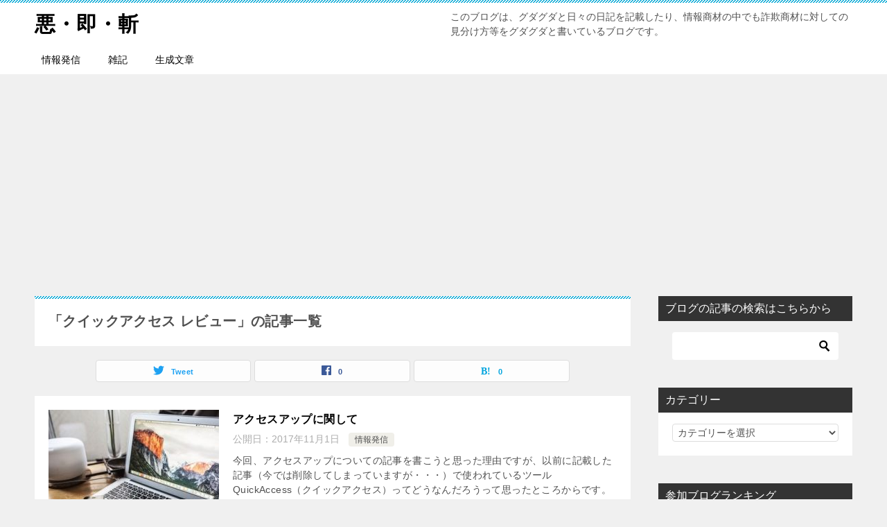

--- FILE ---
content_type: text/html; charset=UTF-8
request_url: http://akusokuzan116.com/tag/%E3%82%AF%E3%82%A4%E3%83%83%E3%82%AF%E3%82%A2%E3%82%AF%E3%82%BB%E3%82%B9-%E3%83%AC%E3%83%93%E3%83%A5%E3%83%BC/
body_size: 17355
content:
<!doctype html>
<html dir="ltr" lang="ja" prefix="og: https://ogp.me/ns#" class="col2">
<head>
	<meta charset="UTF-8">
	<meta name="viewport" content="width=device-width, initial-scale=1">
	<link rel="profile" href="http://gmpg.org/xfn/11">

	<title>クイックアクセス レビュー - 悪・即・斬</title>
<script type="text/javascript">
/* <![CDATA[ */
window.JetpackScriptData = {"site":{"icon":"https://i0.wp.com/akusokuzan116.com/wp-content/uploads/2017/04/cropped-cropped-cropped-%E3%82%AC%E3%82%A4%E3%82%A2.jpg?fit=512%2C512\u0026w=64","title":"悪・即・斬","host":"xserver","is_wpcom_platform":false}};
/* ]]> */
</script>
<style type="text/css">.color01{color: #0d91b3;}.color02{color: #0baad6;}.color03{color: #b4e5f3;}.color04{color: #dff3f9;}.color05{color: #e8f7fa;}.color06{color: #d2eff7;}.color07{color: ;}q{background: #d2eff7;}table:not(.review-table) thead th{border-color: #0baad6;background-color: #0baad6;}a:hover,a:active,a:focus{color: #0d91b3;}.keni-header_wrap{background-image: linear-gradient(-45deg,#fff 25%,#0baad6 25%, #0baad6 50%,#fff 50%, #fff 75%,#0baad6 75%, #0baad6);}.keni-header_cont .header-mail .btn_header{color: #0d91b3;}.site-title > a span{color: #0d91b3;}.keni-breadcrumb-list li a:hover,.keni-breadcrumb-list li a:active,.keni-breadcrumb-list li a:focus{color: #0d91b3;}.keni-section h1:not(.title_no-style){background-image: linear-gradient(-45deg,#fff 25%,#0baad6 25%, #0baad6 50%,#fff 50%, #fff 75%,#0baad6 75%, #0baad6);}.archive_title{background-image: linear-gradient(-45deg,#fff 25%,#0baad6 25%, #0baad6 50%,#fff 50%, #fff 75%,#0baad6 75%, #0baad6);} h2:not(.title_no-style){background: #0baad6;}.profile-box-title {background: #0baad6;}.keni-related-title {background: #0baad6;}.comments-area h2 {background: #0baad6;}h3:not(.title_no-style){border-top-color: #0baad6;border-bottom-color: #0baad6;color: #0d91b3;}h4:not(.title_no-style){border-bottom-color: #0baad6;color: #0d91b3;}h5:not(.title_no-style){color: #0d91b3;}.keni-section h1 a:hover,.keni-section h1 a:active,.keni-section h1 a:focus,.keni-section h3 a:hover,.keni-section h3 a:active,.keni-section h3 a:focus,.keni-section h4 a:hover,.keni-section h4 a:active,.keni-section h4 a:focus,.keni-section h5 a:hover,.keni-section h5 a:active,.keni-section h5 a:focus,.keni-section h6 a:hover,.keni-section h6 a:active,.keni-section h6 a:focus{color: #0d91b3;}.keni-section .sub-section_title {background: ;}.btn_style01{border-color: #0d91b3;color: #0d91b3;}.btn_style02{border-color: #0d91b3;color: #0d91b3;}.btn_style03{background: #0baad6;}.entry-list .entry_title a:hover,.entry-list .entry_title a:active,.entry-list .entry_title a:focus{color: #0d91b3;}.ently_read-more .btn{border-color: #0d91b3;color: #0d91b3;}.profile-box{background-color: #e8f7fa;}.advance-billing-box_next-title{color: #b4e5f3;}.step-chart li:nth-child(2){background-color: #dff3f9;}.step-chart_style01 li:nth-child(2)::after,.step-chart_style02 li:nth-child(2)::after{border-top-color: #dff3f9;}.step-chart li:nth-child(3){background-color: #b4e5f3;}.step-chart_style01 li:nth-child(3)::after,.step-chart_style02 li:nth-child(3)::after{border-top-color: #b4e5f3;}.step-chart li:nth-child(4){background-color: #0baad6;}.step-chart_style01 li:nth-child(4)::after,.step-chart_style02 li:nth-child(4)::after{border-top-color: #0baad6;}.toc-area_inner .toc-area_list > li::before{background: #0baad6;}.toc_title{color: #0d91b3;}.list_style02 li::before{background: #0baad6;}.dl_style02 dt{background: #0baad6;}.dl_style02 dd{background: #dff3f9;}.accordion-list dt{background: #0baad6;}.ranking-list .review_desc_title{color: #0d91b3;}.review_desc{background-color: #e8f7fa;}.item-box .item-box_title{color: #0d91b3;}.item-box02{background-image: linear-gradient(-45deg,#fff 25%,#0baad6 25%, #0baad6 50%,#fff 50%, #fff 75%,#0baad6 75%, #0baad6);}.item-box02 .item-box_inner{background-color: #e8f7fa;}.item-box02 .item-box_title{background-color: #0baad6;}.item-box03 .item-box_title{background-color: #0baad6;}.box_style01{background-image: linear-gradient(-45deg,#fff 25%,#0baad6 25%, #0baad6 50%,#fff 50%, #fff 75%,#0baad6 75%, #0baad6);}.box_style01 .box_inner{background-color: #e8f7fa;}.box_style03{background: #e8f7fa;}.box_style06{background-color: #e8f7fa;}.cast-box{background-image: linear-gradient(-45deg,#fff 25%,#0baad6 25%, #0baad6 50%,#fff 50%, #fff 75%,#0baad6 75%, #0baad6);}.cast-box .cast_name,.cast-box_sub .cast_name{color: #0d91b3;}.widget .cast-box_sub .cast-box_sub_title{background-image: linear-gradient(-45deg,#0baad6 25%, #0baad6 50%,#fff 50%, #fff 75%,#0baad6 75%, #0baad6);}.voice_styl02{background-color: #e8f7fa;}.voice_styl03{background-image: linear-gradient(-45deg,#fff 25%,#e8f7fa 25%, #e8f7fa 50%,#fff 50%, #fff 75%,#e8f7fa 75%, #e8f7fa);}.voice-box .voice_title{color: #0d91b3;}.chat_style02 .bubble{background-color: #0baad6;}.chat_style02 .bubble .bubble_in{border-color: #0baad6;}.related-entry-list .related-entry_title a:hover,.related-entry-list .related-entry_title a:active,.related-entry-list .related-entry_title a:focus{color: #0d91b3;}.interval01 span{background-color: #0baad6;}.interval02 span{background-color: #0baad6;}.page-nav .current,.page-nav li a:hover,.page-nav li a:active,.page-nav li a:focus{background: #0baad6;}.page-nav-bf .page-nav_next:hover,.page-nav-bf .page-nav_next:active,.page-nav-bf .page-nav_next:focus,.page-nav-bf .page-nav_prev:hover,.page-nav-bf .page-nav_prev:active,.page-nav-bf .page-nav_prev:focus{color: #0d91b3;}.nav-links .nav-next a:hover, .nav-links .nav-next a:active, .nav-links .nav-next a:focus, .nav-links .nav-previous a:hover, .nav-links .nav-previous a:active, .nav-links .nav-previous a:focus {color: #0d91b3; text-decoration: 'underline'; }.commentary-box .commentary-box_title{color: #0baad6;}.calendar tfoot td a:hover,.calendar tfoot td a:active,.calendar tfoot td a:focus{color: #0d91b3;}.form-mailmaga .form-mailmaga_title{color: #0baad6;}.form-login .form-login_title{color: #0baad6;}.form-login-item .form-login_title{color: #0baad6;}.contact-box{background-image: linear-gradient(-45deg,#fff 25%, #0baad6 25%, #0baad6 50%,#fff 50%, #fff 75%,#0baad6 75%, #0baad6);}.contact-box_inner{background-color: #e8f7fa;}.contact-box .contact-box-title{background-color: #0baad6;}.contact-box_tel{color: #0d91b3;}.widget_recent_entries .keni-section ul li a:hover,.widget_recent_entries .keni-section ul li a:active,.widget_recent_entries .keni-section ul li a:focus,.widget_archive .keni-section > ul li a:hover,.widget_archive .keni-section > ul li a:active,.widget_archive .keni-section > ul li a:focus,.widget_categories .keni-section > ul li a:hover,.widget_categories .keni-section > ul li a:active,.widget_categories .keni-section > ul li a:focus{color: #0d91b3;}.tagcloud a::before{color: #0d91b3;}.widget_recent_entries_img .list_widget_recent_entries_img .widget_recent_entries_img_entry_title a:hover,.widget_recent_entries_img .list_widget_recent_entries_img .widget_recent_entries_img_entry_title a:active,.widget_recent_entries_img .list_widget_recent_entries_img .widget_recent_entries_img_entry_title a:focus{color: #0d91b3;}.keni-link-card_title a:hover,.keni-link-card_title a:active,.keni-link-card_title a:focus{color: #0d91b3;}@media (min-width : 768px){.keni-gnav_inner li a:hover,.keni-gnav_inner li a:active,.keni-gnav_inner li a:focus{border-bottom-color: #0baad6;}.step-chart_style02 li:nth-child(2)::after{border-left-color: #dff3f9;}.step-chart_style02 li:nth-child(3)::after{border-left-color: #b4e5f3;}.step-chart_style02 li:nth-child(4)::after{border-left-color: #0baad6;}.col1 .contact-box_tel{color: #0d91b3;}.step-chart_style02 li:nth-child(1)::after,.step-chart_style02 li:nth-child(2)::after,.step-chart_style02 li:nth-child(3)::after,.step-chart_style02 li:nth-child(4)::after{border-top-color: transparent;}}@media (min-width : 920px){.contact-box_tel{color: #0d91b3;}}</style>	<style>img:is([sizes="auto" i], [sizes^="auto," i]) { contain-intrinsic-size: 3000px 1500px }</style>
	
		<!-- All in One SEO 4.8.4.1 - aioseo.com -->
	<meta name="robots" content="max-image-preview:large" />
	<meta name="google-site-verification" content="SMIBx4InuAbZ0dLv_8wIZ-8-VjcHXZOI4nBfAUTlTTE" />
	<link rel="canonical" href="http://akusokuzan116.com/tag/%e3%82%af%e3%82%a4%e3%83%83%e3%82%af%e3%82%a2%e3%82%af%e3%82%bb%e3%82%b9-%e3%83%ac%e3%83%93%e3%83%a5%e3%83%bc/" />
	<meta name="generator" content="All in One SEO (AIOSEO) 4.8.4.1" />
		<script type="application/ld+json" class="aioseo-schema">
			{"@context":"https:\/\/schema.org","@graph":[{"@type":"BreadcrumbList","@id":"http:\/\/akusokuzan116.com\/tag\/%E3%82%AF%E3%82%A4%E3%83%83%E3%82%AF%E3%82%A2%E3%82%AF%E3%82%BB%E3%82%B9-%E3%83%AC%E3%83%93%E3%83%A5%E3%83%BC\/#breadcrumblist","itemListElement":[{"@type":"ListItem","@id":"http:\/\/akusokuzan116.com#listItem","position":1,"name":"\u30db\u30fc\u30e0","item":"http:\/\/akusokuzan116.com","nextItem":{"@type":"ListItem","@id":"http:\/\/akusokuzan116.com\/tag\/%e3%82%af%e3%82%a4%e3%83%83%e3%82%af%e3%82%a2%e3%82%af%e3%82%bb%e3%82%b9-%e3%83%ac%e3%83%93%e3%83%a5%e3%83%bc\/#listItem","name":"\u30af\u30a4\u30c3\u30af\u30a2\u30af\u30bb\u30b9 \u30ec\u30d3\u30e5\u30fc"}},{"@type":"ListItem","@id":"http:\/\/akusokuzan116.com\/tag\/%e3%82%af%e3%82%a4%e3%83%83%e3%82%af%e3%82%a2%e3%82%af%e3%82%bb%e3%82%b9-%e3%83%ac%e3%83%93%e3%83%a5%e3%83%bc\/#listItem","position":2,"name":"\u30af\u30a4\u30c3\u30af\u30a2\u30af\u30bb\u30b9 \u30ec\u30d3\u30e5\u30fc","previousItem":{"@type":"ListItem","@id":"http:\/\/akusokuzan116.com#listItem","name":"\u30db\u30fc\u30e0"}}]},{"@type":"CollectionPage","@id":"http:\/\/akusokuzan116.com\/tag\/%E3%82%AF%E3%82%A4%E3%83%83%E3%82%AF%E3%82%A2%E3%82%AF%E3%82%BB%E3%82%B9-%E3%83%AC%E3%83%93%E3%83%A5%E3%83%BC\/#collectionpage","url":"http:\/\/akusokuzan116.com\/tag\/%E3%82%AF%E3%82%A4%E3%83%83%E3%82%AF%E3%82%A2%E3%82%AF%E3%82%BB%E3%82%B9-%E3%83%AC%E3%83%93%E3%83%A5%E3%83%BC\/","name":"\u30af\u30a4\u30c3\u30af\u30a2\u30af\u30bb\u30b9 \u30ec\u30d3\u30e5\u30fc - \u60aa\u30fb\u5373\u30fb\u65ac","inLanguage":"ja","isPartOf":{"@id":"http:\/\/akusokuzan116.com\/#website"},"breadcrumb":{"@id":"http:\/\/akusokuzan116.com\/tag\/%E3%82%AF%E3%82%A4%E3%83%83%E3%82%AF%E3%82%A2%E3%82%AF%E3%82%BB%E3%82%B9-%E3%83%AC%E3%83%93%E3%83%A5%E3%83%BC\/#breadcrumblist"}},{"@type":"Organization","@id":"http:\/\/akusokuzan116.com\/#organization","name":"\u60aa\u30fb\u5373\u30fb\u65ac","description":"\u3053\u306e\u30d6\u30ed\u30b0\u306f\u3001\u30b0\u30c0\u30b0\u30c0\u3068\u65e5\u3005\u306e\u65e5\u8a18\u3092\u8a18\u8f09\u3057\u305f\u308a\u3001\u60c5\u5831\u5546\u6750\u306e\u4e2d\u3067\u3082\u8a50\u6b3a\u5546\u6750\u306b\u5bfe\u3057\u3066\u306e\u898b\u5206\u3051\u65b9\u7b49\u3092\u30b0\u30c0\u30b0\u30c0\u3068\u66f8\u3044\u3066\u3044\u308b\u30d6\u30ed\u30b0\u3067\u3059\u3002","url":"http:\/\/akusokuzan116.com\/","telephone":"+819072154003","sameAs":["https:\/\/x.com\/leozo10"]},{"@type":"WebSite","@id":"http:\/\/akusokuzan116.com\/#website","url":"http:\/\/akusokuzan116.com\/","name":"\u60aa\u30fb\u5373\u30fb\u65ac","description":"\u3053\u306e\u30d6\u30ed\u30b0\u306f\u3001\u30b0\u30c0\u30b0\u30c0\u3068\u65e5\u3005\u306e\u65e5\u8a18\u3092\u8a18\u8f09\u3057\u305f\u308a\u3001\u60c5\u5831\u5546\u6750\u306e\u4e2d\u3067\u3082\u8a50\u6b3a\u5546\u6750\u306b\u5bfe\u3057\u3066\u306e\u898b\u5206\u3051\u65b9\u7b49\u3092\u30b0\u30c0\u30b0\u30c0\u3068\u66f8\u3044\u3066\u3044\u308b\u30d6\u30ed\u30b0\u3067\u3059\u3002","inLanguage":"ja","publisher":{"@id":"http:\/\/akusokuzan116.com\/#organization"}}]}
		</script>
		<!-- All in One SEO -->

    <script>var ajaxurl = 'http://akusokuzan116.com/wp-admin/admin-ajax.php';</script>
	<link rel='dns-prefetch' href='//stats.wp.com' />
<link rel='dns-prefetch' href='//v0.wordpress.com' />
<link rel='preconnect' href='//i0.wp.com' />
<link rel="alternate" type="application/rss+xml" title="悪・即・斬 &raquo; フィード" href="http://akusokuzan116.com/feed/" />
<link rel="alternate" type="application/rss+xml" title="悪・即・斬 &raquo; コメントフィード" href="http://akusokuzan116.com/comments/feed/" />
<script type="text/javascript" id="wpp-js" src="http://akusokuzan116.com/wp-content/plugins/wordpress-popular-posts/assets/js/wpp.min.js?ver=7.3.3" data-sampling="0" data-sampling-rate="100" data-api-url="http://akusokuzan116.com/wp-json/wordpress-popular-posts" data-post-id="0" data-token="33365dee46" data-lang="0" data-debug="0"></script>
<link rel="alternate" type="application/rss+xml" title="悪・即・斬 &raquo; クイックアクセス レビュー タグのフィード" href="http://akusokuzan116.com/tag/%e3%82%af%e3%82%a4%e3%83%83%e3%82%af%e3%82%a2%e3%82%af%e3%82%bb%e3%82%b9-%e3%83%ac%e3%83%93%e3%83%a5%e3%83%bc/feed/" />
		<!-- This site uses the Google Analytics by MonsterInsights plugin v9.9.0 - Using Analytics tracking - https://www.monsterinsights.com/ -->
		<!-- Note: MonsterInsights is not currently configured on this site. The site owner needs to authenticate with Google Analytics in the MonsterInsights settings panel. -->
					<!-- No tracking code set -->
				<!-- / Google Analytics by MonsterInsights -->
		<script type="text/javascript">
/* <![CDATA[ */
window._wpemojiSettings = {"baseUrl":"https:\/\/s.w.org\/images\/core\/emoji\/16.0.1\/72x72\/","ext":".png","svgUrl":"https:\/\/s.w.org\/images\/core\/emoji\/16.0.1\/svg\/","svgExt":".svg","source":{"concatemoji":"http:\/\/akusokuzan116.com\/wp-includes\/js\/wp-emoji-release.min.js?ver=6.8.3"}};
/*! This file is auto-generated */
!function(s,n){var o,i,e;function c(e){try{var t={supportTests:e,timestamp:(new Date).valueOf()};sessionStorage.setItem(o,JSON.stringify(t))}catch(e){}}function p(e,t,n){e.clearRect(0,0,e.canvas.width,e.canvas.height),e.fillText(t,0,0);var t=new Uint32Array(e.getImageData(0,0,e.canvas.width,e.canvas.height).data),a=(e.clearRect(0,0,e.canvas.width,e.canvas.height),e.fillText(n,0,0),new Uint32Array(e.getImageData(0,0,e.canvas.width,e.canvas.height).data));return t.every(function(e,t){return e===a[t]})}function u(e,t){e.clearRect(0,0,e.canvas.width,e.canvas.height),e.fillText(t,0,0);for(var n=e.getImageData(16,16,1,1),a=0;a<n.data.length;a++)if(0!==n.data[a])return!1;return!0}function f(e,t,n,a){switch(t){case"flag":return n(e,"\ud83c\udff3\ufe0f\u200d\u26a7\ufe0f","\ud83c\udff3\ufe0f\u200b\u26a7\ufe0f")?!1:!n(e,"\ud83c\udde8\ud83c\uddf6","\ud83c\udde8\u200b\ud83c\uddf6")&&!n(e,"\ud83c\udff4\udb40\udc67\udb40\udc62\udb40\udc65\udb40\udc6e\udb40\udc67\udb40\udc7f","\ud83c\udff4\u200b\udb40\udc67\u200b\udb40\udc62\u200b\udb40\udc65\u200b\udb40\udc6e\u200b\udb40\udc67\u200b\udb40\udc7f");case"emoji":return!a(e,"\ud83e\udedf")}return!1}function g(e,t,n,a){var r="undefined"!=typeof WorkerGlobalScope&&self instanceof WorkerGlobalScope?new OffscreenCanvas(300,150):s.createElement("canvas"),o=r.getContext("2d",{willReadFrequently:!0}),i=(o.textBaseline="top",o.font="600 32px Arial",{});return e.forEach(function(e){i[e]=t(o,e,n,a)}),i}function t(e){var t=s.createElement("script");t.src=e,t.defer=!0,s.head.appendChild(t)}"undefined"!=typeof Promise&&(o="wpEmojiSettingsSupports",i=["flag","emoji"],n.supports={everything:!0,everythingExceptFlag:!0},e=new Promise(function(e){s.addEventListener("DOMContentLoaded",e,{once:!0})}),new Promise(function(t){var n=function(){try{var e=JSON.parse(sessionStorage.getItem(o));if("object"==typeof e&&"number"==typeof e.timestamp&&(new Date).valueOf()<e.timestamp+604800&&"object"==typeof e.supportTests)return e.supportTests}catch(e){}return null}();if(!n){if("undefined"!=typeof Worker&&"undefined"!=typeof OffscreenCanvas&&"undefined"!=typeof URL&&URL.createObjectURL&&"undefined"!=typeof Blob)try{var e="postMessage("+g.toString()+"("+[JSON.stringify(i),f.toString(),p.toString(),u.toString()].join(",")+"));",a=new Blob([e],{type:"text/javascript"}),r=new Worker(URL.createObjectURL(a),{name:"wpTestEmojiSupports"});return void(r.onmessage=function(e){c(n=e.data),r.terminate(),t(n)})}catch(e){}c(n=g(i,f,p,u))}t(n)}).then(function(e){for(var t in e)n.supports[t]=e[t],n.supports.everything=n.supports.everything&&n.supports[t],"flag"!==t&&(n.supports.everythingExceptFlag=n.supports.everythingExceptFlag&&n.supports[t]);n.supports.everythingExceptFlag=n.supports.everythingExceptFlag&&!n.supports.flag,n.DOMReady=!1,n.readyCallback=function(){n.DOMReady=!0}}).then(function(){return e}).then(function(){var e;n.supports.everything||(n.readyCallback(),(e=n.source||{}).concatemoji?t(e.concatemoji):e.wpemoji&&e.twemoji&&(t(e.twemoji),t(e.wpemoji)))}))}((window,document),window._wpemojiSettings);
/* ]]> */
</script>
<link rel='stylesheet' id='wp-recentcomments-css' href='http://akusokuzan116.com/wp-content/plugins/wp-recentcomments/css/wp-recentcomments.css?ver=2.2.7' type='text/css' media='screen' />
<style id='wp-emoji-styles-inline-css' type='text/css'>

	img.wp-smiley, img.emoji {
		display: inline !important;
		border: none !important;
		box-shadow: none !important;
		height: 1em !important;
		width: 1em !important;
		margin: 0 0.07em !important;
		vertical-align: -0.1em !important;
		background: none !important;
		padding: 0 !important;
	}
</style>
<link rel='stylesheet' id='wp-block-library-css' href='http://akusokuzan116.com/wp-includes/css/dist/block-library/style.min.css?ver=6.8.3' type='text/css' media='all' />
<style id='classic-theme-styles-inline-css' type='text/css'>
/*! This file is auto-generated */
.wp-block-button__link{color:#fff;background-color:#32373c;border-radius:9999px;box-shadow:none;text-decoration:none;padding:calc(.667em + 2px) calc(1.333em + 2px);font-size:1.125em}.wp-block-file__button{background:#32373c;color:#fff;text-decoration:none}
</style>
<link rel='stylesheet' id='quads-style-css-css' href='http://akusokuzan116.com/wp-content/plugins/quick-adsense-reloaded/includes/gutenberg/dist/blocks.style.build.css?ver=2.0.92' type='text/css' media='all' />
<link rel='stylesheet' id='mediaelement-css' href='http://akusokuzan116.com/wp-includes/js/mediaelement/mediaelementplayer-legacy.min.css?ver=4.2.17' type='text/css' media='all' />
<link rel='stylesheet' id='wp-mediaelement-css' href='http://akusokuzan116.com/wp-includes/js/mediaelement/wp-mediaelement.min.css?ver=6.8.3' type='text/css' media='all' />
<style id='jetpack-sharing-buttons-style-inline-css' type='text/css'>
.jetpack-sharing-buttons__services-list{display:flex;flex-direction:row;flex-wrap:wrap;gap:0;list-style-type:none;margin:5px;padding:0}.jetpack-sharing-buttons__services-list.has-small-icon-size{font-size:12px}.jetpack-sharing-buttons__services-list.has-normal-icon-size{font-size:16px}.jetpack-sharing-buttons__services-list.has-large-icon-size{font-size:24px}.jetpack-sharing-buttons__services-list.has-huge-icon-size{font-size:36px}@media print{.jetpack-sharing-buttons__services-list{display:none!important}}.editor-styles-wrapper .wp-block-jetpack-sharing-buttons{gap:0;padding-inline-start:0}ul.jetpack-sharing-buttons__services-list.has-background{padding:1.25em 2.375em}
</style>
<style id='global-styles-inline-css' type='text/css'>
:root{--wp--preset--aspect-ratio--square: 1;--wp--preset--aspect-ratio--4-3: 4/3;--wp--preset--aspect-ratio--3-4: 3/4;--wp--preset--aspect-ratio--3-2: 3/2;--wp--preset--aspect-ratio--2-3: 2/3;--wp--preset--aspect-ratio--16-9: 16/9;--wp--preset--aspect-ratio--9-16: 9/16;--wp--preset--color--black: #000000;--wp--preset--color--cyan-bluish-gray: #abb8c3;--wp--preset--color--white: #ffffff;--wp--preset--color--pale-pink: #f78da7;--wp--preset--color--vivid-red: #cf2e2e;--wp--preset--color--luminous-vivid-orange: #ff6900;--wp--preset--color--luminous-vivid-amber: #fcb900;--wp--preset--color--light-green-cyan: #7bdcb5;--wp--preset--color--vivid-green-cyan: #00d084;--wp--preset--color--pale-cyan-blue: #8ed1fc;--wp--preset--color--vivid-cyan-blue: #0693e3;--wp--preset--color--vivid-purple: #9b51e0;--wp--preset--gradient--vivid-cyan-blue-to-vivid-purple: linear-gradient(135deg,rgba(6,147,227,1) 0%,rgb(155,81,224) 100%);--wp--preset--gradient--light-green-cyan-to-vivid-green-cyan: linear-gradient(135deg,rgb(122,220,180) 0%,rgb(0,208,130) 100%);--wp--preset--gradient--luminous-vivid-amber-to-luminous-vivid-orange: linear-gradient(135deg,rgba(252,185,0,1) 0%,rgba(255,105,0,1) 100%);--wp--preset--gradient--luminous-vivid-orange-to-vivid-red: linear-gradient(135deg,rgba(255,105,0,1) 0%,rgb(207,46,46) 100%);--wp--preset--gradient--very-light-gray-to-cyan-bluish-gray: linear-gradient(135deg,rgb(238,238,238) 0%,rgb(169,184,195) 100%);--wp--preset--gradient--cool-to-warm-spectrum: linear-gradient(135deg,rgb(74,234,220) 0%,rgb(151,120,209) 20%,rgb(207,42,186) 40%,rgb(238,44,130) 60%,rgb(251,105,98) 80%,rgb(254,248,76) 100%);--wp--preset--gradient--blush-light-purple: linear-gradient(135deg,rgb(255,206,236) 0%,rgb(152,150,240) 100%);--wp--preset--gradient--blush-bordeaux: linear-gradient(135deg,rgb(254,205,165) 0%,rgb(254,45,45) 50%,rgb(107,0,62) 100%);--wp--preset--gradient--luminous-dusk: linear-gradient(135deg,rgb(255,203,112) 0%,rgb(199,81,192) 50%,rgb(65,88,208) 100%);--wp--preset--gradient--pale-ocean: linear-gradient(135deg,rgb(255,245,203) 0%,rgb(182,227,212) 50%,rgb(51,167,181) 100%);--wp--preset--gradient--electric-grass: linear-gradient(135deg,rgb(202,248,128) 0%,rgb(113,206,126) 100%);--wp--preset--gradient--midnight: linear-gradient(135deg,rgb(2,3,129) 0%,rgb(40,116,252) 100%);--wp--preset--font-size--small: 13px;--wp--preset--font-size--medium: 20px;--wp--preset--font-size--large: 36px;--wp--preset--font-size--x-large: 42px;--wp--preset--spacing--20: 0.44rem;--wp--preset--spacing--30: 0.67rem;--wp--preset--spacing--40: 1rem;--wp--preset--spacing--50: 1.5rem;--wp--preset--spacing--60: 2.25rem;--wp--preset--spacing--70: 3.38rem;--wp--preset--spacing--80: 5.06rem;--wp--preset--shadow--natural: 6px 6px 9px rgba(0, 0, 0, 0.2);--wp--preset--shadow--deep: 12px 12px 50px rgba(0, 0, 0, 0.4);--wp--preset--shadow--sharp: 6px 6px 0px rgba(0, 0, 0, 0.2);--wp--preset--shadow--outlined: 6px 6px 0px -3px rgba(255, 255, 255, 1), 6px 6px rgba(0, 0, 0, 1);--wp--preset--shadow--crisp: 6px 6px 0px rgba(0, 0, 0, 1);}:where(.is-layout-flex){gap: 0.5em;}:where(.is-layout-grid){gap: 0.5em;}body .is-layout-flex{display: flex;}.is-layout-flex{flex-wrap: wrap;align-items: center;}.is-layout-flex > :is(*, div){margin: 0;}body .is-layout-grid{display: grid;}.is-layout-grid > :is(*, div){margin: 0;}:where(.wp-block-columns.is-layout-flex){gap: 2em;}:where(.wp-block-columns.is-layout-grid){gap: 2em;}:where(.wp-block-post-template.is-layout-flex){gap: 1.25em;}:where(.wp-block-post-template.is-layout-grid){gap: 1.25em;}.has-black-color{color: var(--wp--preset--color--black) !important;}.has-cyan-bluish-gray-color{color: var(--wp--preset--color--cyan-bluish-gray) !important;}.has-white-color{color: var(--wp--preset--color--white) !important;}.has-pale-pink-color{color: var(--wp--preset--color--pale-pink) !important;}.has-vivid-red-color{color: var(--wp--preset--color--vivid-red) !important;}.has-luminous-vivid-orange-color{color: var(--wp--preset--color--luminous-vivid-orange) !important;}.has-luminous-vivid-amber-color{color: var(--wp--preset--color--luminous-vivid-amber) !important;}.has-light-green-cyan-color{color: var(--wp--preset--color--light-green-cyan) !important;}.has-vivid-green-cyan-color{color: var(--wp--preset--color--vivid-green-cyan) !important;}.has-pale-cyan-blue-color{color: var(--wp--preset--color--pale-cyan-blue) !important;}.has-vivid-cyan-blue-color{color: var(--wp--preset--color--vivid-cyan-blue) !important;}.has-vivid-purple-color{color: var(--wp--preset--color--vivid-purple) !important;}.has-black-background-color{background-color: var(--wp--preset--color--black) !important;}.has-cyan-bluish-gray-background-color{background-color: var(--wp--preset--color--cyan-bluish-gray) !important;}.has-white-background-color{background-color: var(--wp--preset--color--white) !important;}.has-pale-pink-background-color{background-color: var(--wp--preset--color--pale-pink) !important;}.has-vivid-red-background-color{background-color: var(--wp--preset--color--vivid-red) !important;}.has-luminous-vivid-orange-background-color{background-color: var(--wp--preset--color--luminous-vivid-orange) !important;}.has-luminous-vivid-amber-background-color{background-color: var(--wp--preset--color--luminous-vivid-amber) !important;}.has-light-green-cyan-background-color{background-color: var(--wp--preset--color--light-green-cyan) !important;}.has-vivid-green-cyan-background-color{background-color: var(--wp--preset--color--vivid-green-cyan) !important;}.has-pale-cyan-blue-background-color{background-color: var(--wp--preset--color--pale-cyan-blue) !important;}.has-vivid-cyan-blue-background-color{background-color: var(--wp--preset--color--vivid-cyan-blue) !important;}.has-vivid-purple-background-color{background-color: var(--wp--preset--color--vivid-purple) !important;}.has-black-border-color{border-color: var(--wp--preset--color--black) !important;}.has-cyan-bluish-gray-border-color{border-color: var(--wp--preset--color--cyan-bluish-gray) !important;}.has-white-border-color{border-color: var(--wp--preset--color--white) !important;}.has-pale-pink-border-color{border-color: var(--wp--preset--color--pale-pink) !important;}.has-vivid-red-border-color{border-color: var(--wp--preset--color--vivid-red) !important;}.has-luminous-vivid-orange-border-color{border-color: var(--wp--preset--color--luminous-vivid-orange) !important;}.has-luminous-vivid-amber-border-color{border-color: var(--wp--preset--color--luminous-vivid-amber) !important;}.has-light-green-cyan-border-color{border-color: var(--wp--preset--color--light-green-cyan) !important;}.has-vivid-green-cyan-border-color{border-color: var(--wp--preset--color--vivid-green-cyan) !important;}.has-pale-cyan-blue-border-color{border-color: var(--wp--preset--color--pale-cyan-blue) !important;}.has-vivid-cyan-blue-border-color{border-color: var(--wp--preset--color--vivid-cyan-blue) !important;}.has-vivid-purple-border-color{border-color: var(--wp--preset--color--vivid-purple) !important;}.has-vivid-cyan-blue-to-vivid-purple-gradient-background{background: var(--wp--preset--gradient--vivid-cyan-blue-to-vivid-purple) !important;}.has-light-green-cyan-to-vivid-green-cyan-gradient-background{background: var(--wp--preset--gradient--light-green-cyan-to-vivid-green-cyan) !important;}.has-luminous-vivid-amber-to-luminous-vivid-orange-gradient-background{background: var(--wp--preset--gradient--luminous-vivid-amber-to-luminous-vivid-orange) !important;}.has-luminous-vivid-orange-to-vivid-red-gradient-background{background: var(--wp--preset--gradient--luminous-vivid-orange-to-vivid-red) !important;}.has-very-light-gray-to-cyan-bluish-gray-gradient-background{background: var(--wp--preset--gradient--very-light-gray-to-cyan-bluish-gray) !important;}.has-cool-to-warm-spectrum-gradient-background{background: var(--wp--preset--gradient--cool-to-warm-spectrum) !important;}.has-blush-light-purple-gradient-background{background: var(--wp--preset--gradient--blush-light-purple) !important;}.has-blush-bordeaux-gradient-background{background: var(--wp--preset--gradient--blush-bordeaux) !important;}.has-luminous-dusk-gradient-background{background: var(--wp--preset--gradient--luminous-dusk) !important;}.has-pale-ocean-gradient-background{background: var(--wp--preset--gradient--pale-ocean) !important;}.has-electric-grass-gradient-background{background: var(--wp--preset--gradient--electric-grass) !important;}.has-midnight-gradient-background{background: var(--wp--preset--gradient--midnight) !important;}.has-small-font-size{font-size: var(--wp--preset--font-size--small) !important;}.has-medium-font-size{font-size: var(--wp--preset--font-size--medium) !important;}.has-large-font-size{font-size: var(--wp--preset--font-size--large) !important;}.has-x-large-font-size{font-size: var(--wp--preset--font-size--x-large) !important;}
:where(.wp-block-post-template.is-layout-flex){gap: 1.25em;}:where(.wp-block-post-template.is-layout-grid){gap: 1.25em;}
:where(.wp-block-columns.is-layout-flex){gap: 2em;}:where(.wp-block-columns.is-layout-grid){gap: 2em;}
:root :where(.wp-block-pullquote){font-size: 1.5em;line-height: 1.6;}
</style>
<link rel='stylesheet' id='contact-form-7-css' href='http://akusokuzan116.com/wp-content/plugins/contact-form-7/includes/css/styles.css?ver=6.1' type='text/css' media='all' />
<link rel='stylesheet' id='wordpress-popular-posts-css-css' href='http://akusokuzan116.com/wp-content/plugins/wordpress-popular-posts/assets/css/wpp.css?ver=7.3.3' type='text/css' media='all' />
<link rel='stylesheet' id='keni-style-css' href='http://akusokuzan116.com/wp-content/themes/keni80_wp_standard_all_201906172325/style.css?ver=6.8.3' type='text/css' media='all' />
<link rel='stylesheet' id='keni_base-css' href='http://akusokuzan116.com/wp-content/themes/keni80_wp_standard_all_201906172325/base.css?ver=6.8.3' type='text/css' media='all' />
<link rel='stylesheet' id='keni-advanced-css' href='http://akusokuzan116.com/wp-content/themes/keni80_wp_standard_all_201906172325/advanced.css?ver=6.8.3' type='text/css' media='all' />
<style id='quads-styles-inline-css' type='text/css'>

    .quads-location ins.adsbygoogle {
        background: transparent !important;
    }.quads-location .quads_rotator_img{ opacity:1 !important;}
    .quads.quads_ad_container { display: grid; grid-template-columns: auto; grid-gap: 10px; padding: 10px; }
    .grid_image{animation: fadeIn 0.5s;-webkit-animation: fadeIn 0.5s;-moz-animation: fadeIn 0.5s;
        -o-animation: fadeIn 0.5s;-ms-animation: fadeIn 0.5s;}
    .quads-ad-label { font-size: 12px; text-align: center; color: #333;}
    .quads_click_impression { display: none;} .quads-location, .quads-ads-space{max-width:100%;} @media only screen and (max-width: 480px) { .quads-ads-space, .penci-builder-element .quads-ads-space{max-width:340px;}}
</style>
<link rel="canonical" href="http://akusokuzan116.com/tag/%e3%82%af%e3%82%a4%e3%83%83%e3%82%af%e3%82%a2%e3%82%af%e3%82%bb%e3%82%b9-%e3%83%ac%e3%83%93%e3%83%a5%e3%83%bc/" />
<link rel="https://api.w.org/" href="http://akusokuzan116.com/wp-json/" /><link rel="alternate" title="JSON" type="application/json" href="http://akusokuzan116.com/wp-json/wp/v2/tags/1371" /><link rel="EditURI" type="application/rsd+xml" title="RSD" href="http://akusokuzan116.com/xmlrpc.php?rsd" />
	<style>img#wpstats{display:none}</style>
		<script>document.cookie = 'quads_browser_width='+screen.width;</script>            <style id="wpp-loading-animation-styles">@-webkit-keyframes bgslide{from{background-position-x:0}to{background-position-x:-200%}}@keyframes bgslide{from{background-position-x:0}to{background-position-x:-200%}}.wpp-widget-block-placeholder,.wpp-shortcode-placeholder{margin:0 auto;width:60px;height:3px;background:#dd3737;background:linear-gradient(90deg,#dd3737 0%,#571313 10%,#dd3737 100%);background-size:200% auto;border-radius:3px;-webkit-animation:bgslide 1s infinite linear;animation:bgslide 1s infinite linear}</style>
            <meta name="description" content="悪・即・斬の「クイックアクセス レビュー」の記事一覧です。このブログは、グダグダと日々の日記を記載したり、情報商材の中でも詐欺商材に対しての見分け方等をグダグダと書いているブログです。">
        <!--OGP-->
        <meta property="og:type" content="article" />
<meta property="og:url" content="http://akusokuzan116.com/tag/%e3%82%af%e3%82%a4%e3%83%83%e3%82%af%e3%82%a2%e3%82%af%e3%82%bb%e3%82%b9-%e3%83%ac%e3%83%93%e3%83%a5%e3%83%bc/" />
<meta property="og:title" content="「クイックアクセス レビュー」の記事一覧"/>
<meta property="og:description" content="悪・即・斬の「クイックアクセス レビュー」の記事一覧です。このブログは、グダグダと日々の日記を記載したり、情報商材の中でも詐欺商材に対しての見分け方等をグダグダと書いているブログです。">
<meta property="og:site_name" content="悪・即・斬">
<meta property="og:image" content="0">
        <meta property="og:locale" content="ja_JP">
		<!--OGP-->
		<link rel="icon" href="https://i0.wp.com/akusokuzan116.com/wp-content/uploads/2017/04/cropped-cropped-cropped-%E3%82%AC%E3%82%A4%E3%82%A2.jpg?fit=32%2C32" sizes="32x32" />
<link rel="icon" href="https://i0.wp.com/akusokuzan116.com/wp-content/uploads/2017/04/cropped-cropped-cropped-%E3%82%AC%E3%82%A4%E3%82%A2.jpg?fit=192%2C192" sizes="192x192" />
<link rel="apple-touch-icon" href="https://i0.wp.com/akusokuzan116.com/wp-content/uploads/2017/04/cropped-cropped-cropped-%E3%82%AC%E3%82%A4%E3%82%A2.jpg?fit=180%2C180" />
<meta name="msapplication-TileImage" content="https://i0.wp.com/akusokuzan116.com/wp-content/uploads/2017/04/cropped-cropped-cropped-%E3%82%AC%E3%82%A4%E3%82%A2.jpg?fit=270%2C270" />
<script async src="https://pagead2.googlesyndication.com/pagead/js/adsbygoogle.js?client=ca-pub-1268252104133978"
     crossorigin="anonymous"></script>
</head>

<body class="archive tag tag-1371 wp-theme-keni80_wp_standard_all_201906172325"><!--ページの属性-->

<div id="top" class="keni-container">

<!--▼▼ ヘッダー ▼▼-->
<div class="keni-header_wrap">
	<div class="keni-header_outer">
		
		<header class="keni-header keni-header_col1">
			<div class="keni-header_inner">

							<p class="site-title"><a href="http://akusokuzan116.com/" rel="home">悪・即・斬</a></p>
			
			<div class="keni-header_cont">
			<p class="site-description">このブログは、グダグダと日々の日記を記載したり、情報商材の中でも詐欺商材に対しての見分け方等をグダグダと書いているブログです。</p>			</div>

			</div><!--keni-header_inner-->
		</header><!--keni-header-->	</div><!--keni-header_outer-->
</div><!--keni-header_wrap-->
<!--▲▲ ヘッダー ▲▲-->

<div id="click-space"></div>

<!--▼▼ グローバルナビ ▼▼-->
<div class="keni-gnav_wrap">
	<div class="keni-gnav_outer">
		<nav class="keni-gnav">
			<div class="keni-gnav_inner">

				<ul id="menu" class="keni-gnav_cont">
				<li id="menu-item-849" class="menu-item menu-item-type-taxonomy menu-item-object-category menu-item-849"><a href="http://akusokuzan116.com/category/%e6%83%85%e5%a0%b1%e7%99%ba%e4%bf%a1/">情報発信</a></li>
<li id="menu-item-2227" class="menu-item menu-item-type-taxonomy menu-item-object-category menu-item-2227"><a href="http://akusokuzan116.com/category/%e9%9b%91%e8%a8%98/">雑記</a></li>
<li id="menu-item-2228" class="menu-item menu-item-type-taxonomy menu-item-object-category menu-item-2228"><a href="http://akusokuzan116.com/category/%e7%94%9f%e6%88%90%e6%96%87%e7%ab%a0/">生成文章</a></li>
				<li class="menu-search"><div class="search-box">
	<form role="search" method="get" id="keni_search" class="searchform" action="http://akusokuzan116.com/">
		<input type="text" value="" name="s"><button class="btn-search"><img src="http://akusokuzan116.com/wp-content/themes/keni80_wp_standard_all_201906172325/images/icon/search_black.svg" width="18" height="18"></button>
	</form>
</div></li>
				</ul>
			</div>
			<div class="keni-gnav_btn_wrap">
				<div class="keni-gnav_btn"><span class="keni-gnav_btn_icon-open"></span></div>
			</div>
		</nav>
	</div>
</div>



<div class="keni-main_wrap">
	<div class="keni-main_outer">
		<!--▼▼ メインコンテンツ ▼▼-->
		<main id="main" class="keni-main">
			<div class="keni-main_inner">
				<div class="archive_title_wrap">
					<h1 class="archive_title">「クイックアクセス レビュー」の記事一覧</h1>				</div>

				<aside class="free-area free-area_before-title">
									</aside><!-- #secondary -->

																<aside class="sns-btn_wrap sns-btn_wrap_s">
                    	    <div class="sns-btn_tw" data-url="http://akusokuzan116.com/tag/%e3%82%af%e3%82%a4%e3%83%83%e3%82%af%e3%82%a2%e3%82%af%e3%82%bb%e3%82%b9-%e3%83%ac%e3%83%93%e3%83%a5%e3%83%bc/" data-title="%E3%80%8C%E3%82%AF%E3%82%A4%E3%83%83%E3%82%AF%E3%82%A2%E3%82%AF%E3%82%BB%E3%82%B9+%E3%83%AC%E3%83%93%E3%83%A5%E3%83%BC%E3%80%8D%E3%81%AE%E8%A8%98%E4%BA%8B%E4%B8%80%E8%A6%A7"></div>
        <div class="sns-btn_fb" data-url="http://akusokuzan116.com/tag/%e3%82%af%e3%82%a4%e3%83%83%e3%82%af%e3%82%a2%e3%82%af%e3%82%bb%e3%82%b9-%e3%83%ac%e3%83%93%e3%83%a5%e3%83%bc/" data-title="%E3%80%8C%E3%82%AF%E3%82%A4%E3%83%83%E3%82%AF%E3%82%A2%E3%82%AF%E3%82%BB%E3%82%B9+%E3%83%AC%E3%83%93%E3%83%A5%E3%83%BC%E3%80%8D%E3%81%AE%E8%A8%98%E4%BA%8B%E4%B8%80%E8%A6%A7"></div>
        <div class="sns-btn_hatena" data-url="http://akusokuzan116.com/tag/%e3%82%af%e3%82%a4%e3%83%83%e3%82%af%e3%82%a2%e3%82%af%e3%82%bb%e3%82%b9-%e3%83%ac%e3%83%93%e3%83%a5%e3%83%bc/" data-title="%E3%80%8C%E3%82%AF%E3%82%A4%E3%83%83%E3%82%AF%E3%82%A2%E3%82%AF%E3%82%BB%E3%82%B9+%E3%83%AC%E3%83%93%E3%83%A5%E3%83%BC%E3%80%8D%E3%81%AE%E8%A8%98%E4%BA%8B%E4%B8%80%E8%A6%A7"></div>
        				</aside>
				
										<div class="keni-section_wrap keni-section_wrap_style02"><div class="keni-section"><div class="entry-list entry-list_style01">
<article id="post-1309" class="post-1309 post type-post status-publish format-standard has-post-thumbnail category-382 tag-1373 tag-1374 tag-quickaccess- tag-1369 tag-1370 tag-1371 tag-1372 entry-list_item"">
	<div class="entry">
		<figure class="entry_thumb">
			<a href="http://akusokuzan116.com/access-up/">
								<img width="246" height="200" src="http://akusokuzan116.com/wp-content/uploads/2017/04/paso-246x200.jpg" class="attachment-post-thumbnail size-post-thumbnail wp-post-image" alt="" decoding="async" data-attachment-id="538" data-permalink="http://akusokuzan116.com/get-google-adsense/paso/" data-orig-file="https://i0.wp.com/akusokuzan116.com/wp-content/uploads/2017/04/paso.jpg?fit=428%2C286" data-orig-size="428,286" data-comments-opened="1" data-image-meta="{&quot;aperture&quot;:&quot;0&quot;,&quot;credit&quot;:&quot;&quot;,&quot;camera&quot;:&quot;&quot;,&quot;caption&quot;:&quot;&quot;,&quot;created_timestamp&quot;:&quot;0&quot;,&quot;copyright&quot;:&quot;&quot;,&quot;focal_length&quot;:&quot;0&quot;,&quot;iso&quot;:&quot;0&quot;,&quot;shutter_speed&quot;:&quot;0&quot;,&quot;title&quot;:&quot;&quot;,&quot;orientation&quot;:&quot;0&quot;}" data-image-title="paso" data-image-description="" data-image-caption="" data-medium-file="https://i0.wp.com/akusokuzan116.com/wp-content/uploads/2017/04/paso.jpg?fit=300%2C200" data-large-file="https://i0.wp.com/akusokuzan116.com/wp-content/uploads/2017/04/paso.jpg?fit=428%2C286" />								</a>
		</figure>
		<div class="entry_inner">
			<h2 class="entry_title"><a href="http://akusokuzan116.com/access-up/">アクセスアップに関して</a></h2>
			<div class="entry_status">
		<ul class="entry_date">
				<li class="entry_date_item">公開日：<time itemprop="datePublished" datetime="2017-11-01T06:00:43+09:00" content="2017-11-01T06:00:43+09:00">2017年11月1日</time></li>	</ul>
		<ul class="entry_category">
		<li class="entry_category_item %e6%83%85%e5%a0%b1%e7%99%ba%e4%bf%a1"><a href="http://akusokuzan116.com/category/%e6%83%85%e5%a0%b1%e7%99%ba%e4%bf%a1/">情報発信</a></li>	</ul>
</div>
			<div class="entry_description">
			今回、アクセスアップについての記事を書こうと思った理由ですが、以前に記載した記事（今では削除してしまっていますが・・・）で使われているツールQuickAccess（クイックアクセス）ってどうなんだろうって思ったところからです。			</div>
			<div class="ently_read-more">
				<a href="http://akusokuzan116.com/access-up/" class="btn dir-arw_r"><span class="icon_arrow_s_right"></span>続きを読む</a>
			</div>
		</div>
			</div>
</article>
</div></div></div>
			<aside class="free-area free-area_after-cont">
							</aside><!-- #secondary -->
		</div><!--keni-main_inner-->
	</main><!--keni-main-->


<aside id="secondary" class="keni-sub">
	<div id="search-2" class="keni-section_wrap widget widget_search"><section class="keni-section"><h3 class="sub-section_title">ブログの記事の検索はこちらから</h3><div class="search-box">
	<form role="search" method="get" id="keni_search" class="searchform" action="http://akusokuzan116.com/">
		<input type="text" value="" name="s"><button class="btn-search"><img src="http://akusokuzan116.com/wp-content/themes/keni80_wp_standard_all_201906172325/images/icon/search_black.svg" width="18" height="18"></button>
	</form>
</div></section></div><div id="categories-2" class="keni-section_wrap widget widget_categories"><section class="keni-section"><h3 class="sub-section_title">カテゴリー</h3><form action="http://akusokuzan116.com" method="get"><label class="screen-reader-text" for="cat">カテゴリー</label><select  name='cat' id='cat' class='postform'>
	<option value='-1'>カテゴリーを選択</option>
	<option class="level-0" value="2104">雑記&nbsp;&nbsp;(9)</option>
	<option class="level-0" value="2109">生成文章&nbsp;&nbsp;(1)</option>
	<option class="level-0" value="2286">AIを使ってブログ記事を書く&nbsp;&nbsp;(10)</option>
	<option class="level-0" value="2287">ブログ収益最大化のためのAI活用&nbsp;&nbsp;(1)</option>
	<option class="level-0" value="382">情報発信&nbsp;&nbsp;(51)</option>
</select>
</form><script type="text/javascript">
/* <![CDATA[ */

(function() {
	var dropdown = document.getElementById( "cat" );
	function onCatChange() {
		if ( dropdown.options[ dropdown.selectedIndex ].value > 0 ) {
			dropdown.parentNode.submit();
		}
	}
	dropdown.onchange = onCatChange;
})();

/* ]]> */
</script>
</section></div><div id="text-9" class="keni-section_wrap widget widget_text"><section class="keni-section"><h3 class="sub-section_title">参加ブログランキング</h3>			<div class="textwidget"><p><a href="//blog.with2.net/link/?1903218"><img decoding="async" data-recalc-dims="1" class="aligncenter" title="人気ブログランキング" src="https://i0.wp.com/blog.with2.net/img/banner/m05/br_banner_shinkansen.gif?w=640&#038;ssl=1" /></a></p>
<div class="al-c"><a style="font-size: 0.8em;" href="//blog.with2.net/link/?1903218">↑今日も応援クリックお願いします。</a></div>
</div>
		</section></div><div id="text-4" class="keni-section_wrap widget widget_text"><section class="keni-section"><h3 class="sub-section_title">管理人　斎藤</h3>			<div class="textwidget"><div class="al-c"><img loading="lazy" decoding="async" data-recalc-dims="1" src="https://i0.wp.com/akusokuzan116.com/wp-content/uploads/2017/03/IMG_5106.jpg?resize=170%2C170" alt="管理人" width="170" height="170" /></div>
<p>&nbsp;</p>
</div>
		</section></div><div id="keni_pv-2" class="keni-section_wrap widget widget_keni_pv widget_recent_entries_img03 widget_recent_entries_ranking"><section class="keni-section"><h3 class="sub-section_title">当ブログ人気記事</h3>            <ol class="list_widget_recent_entries_img">
			<li style="background-image: url(https://i0.wp.com/akusokuzan116.com/wp-content/uploads/2017/05/257.jpg?resize=400%2C280);">
	        <p class="widget_recent_entries_img_entry_title"><a href="http://akusokuzan116.com/right-brain-activation/" >右脳を活性化させる方法</a></p>
	        </li>
	<li style="background-image: url(https://i0.wp.com/akusokuzan116.com/wp-content/uploads/2017/04/270.jpg?resize=428%2C299);">
	        <p class="widget_recent_entries_img_entry_title"><a href="http://akusokuzan116.com/original-writing/" >オリジナリティのある文章</a></p>
	        </li>
	<li style="background-image: url(https://i0.wp.com/akusokuzan116.com/wp-content/uploads/2025/05/32508978_s.jpg?resize=600%2C400);">
	        <p class="widget_recent_entries_img_entry_title"><a href="http://akusokuzan116.com/content-sales-for-beginners/" >【初心者向け】ネット副業に迷ったら「コンテンツ販売」を知ってほしい話</a></p>
	        </li>
	<li style="background-image: url(https://i0.wp.com/akusokuzan116.com/wp-content/uploads/2025/06/%E3%83%86%E3%83%B3%E3%83%97%E3%83%AC%E3%83%BC%E3%83%88%E9%9B%86.jpg?resize=600%2C400);">
	        <p class="widget_recent_entries_img_entry_title"><a href="http://akusokuzan116.com/line-auto-reply-templates/" >【保存版】LINE自動返信のテンプレート集｜初心者でもすぐ使える！</a></p>
	        </li>
	<li style="background-image: url(https://i0.wp.com/akusokuzan116.com/wp-content/uploads/2025/07/%E6%8A%95%E7%A8%BF%E6%99%82%E9%96%93%E5%B8%AF.jpg?resize=600%2C400);">
	        <p class="widget_recent_entries_img_entry_title"><a href="http://akusokuzan116.com/best-time-to-post-blog/" >【初心者向け】ブログ記事のベストな投稿時間帯とは？アクセスアップの秘訣を解説</a></p>
	        </li>
	                </ol>
				</section></div><div id="text-8" class="keni-section_wrap widget widget_text"><section class="keni-section"><h3 class="sub-section_title">ブログ更新情報</h3>			<div class="textwidget"><div class="al-c"><a href="http://cloud.feedly.com/#subscription%2Ffeed%2Fhttp%3A%2F%2Fakusokuzan116.com%2F" target="blank"><img loading="lazy" decoding="async" data-recalc-dims="1" id="feedlyFollow" src="https://i0.wp.com/s3.feedly.com/img/follows/feedly-follow-rectangle-volume-big_2x.png?resize=131%2C56" alt="follow us in feedly" width="131" height="56" /></a></div>
</div>
		</section></div></aside><!-- #secondary -->

	<!--▲▲ メインコンテンツ ▲▲-->


	</div><!--keni-main_outer-->
</div><!--keni-main_wrap-->

<!--▼▼ パン屑リスト ▼▼-->
<div class="keni-breadcrumb-list_wrap">
	<div class="keni-breadcrumb-list_outer">
		<nav class="keni-breadcrumb-list">
			<ol class="keni-breadcrumb-list_inner" itemscope itemtype="http://schema.org/BreadcrumbList">
				<li itemprop="itemListElement" itemscope itemtype="http://schema.org/ListItem">
					<a itemprop="item" href="http://akusokuzan116.com"><span itemprop="name">悪・即・斬</span> TOP</a>
					<meta itemprop="position" content="1" />
				</li>
				<li>クイックアクセス レビュー</li>
			</ol>
		</nav>
	</div><!--keni-breadcrumb-list_outer-->
</div><!--keni-breadcrumb-list_wrap-->
<!--▲▲ パン屑リスト ▲▲-->


<!--▼▼ footer ▼▼-->
<div class="keni-footer_wrap">
	<div class="keni-footer_outer">
		<footer class="keni-footer">

			<div class="keni-footer_inner">
				<div class="keni-footer-cont_wrap keni-footer_col2">
										<div class="keni-footer-cont">
						<div id="nav_menu-3" class="keni-section_wrap widget widget_nav_menu"><section class="keni-section"><h3 class="sub-section_title">リンク集</h3><div class="menu-%e3%83%aa%e3%83%b3%e3%82%af%e9%9b%86-container"><ul id="menu-%e3%83%aa%e3%83%b3%e3%82%af%e9%9b%86" class="menu"><li id="menu-item-1792" class="menu-item menu-item-type-custom menu-item-object-custom menu-item-1792"><a href="http://blastofwind6.xsrv.jp/">悪・即・斬 ~倉庫~</a></li>
<li id="menu-item-320" class="menu-item menu-item-type-custom menu-item-object-custom menu-item-320"><a href="http://study-life.net/">初心者向け資産運用情報</a></li>
<li id="menu-item-325" class="menu-item menu-item-type-custom menu-item-object-custom menu-item-325"><a href="http://find.cxe.jp/">カレイドサーチ</a></li>
<li id="menu-item-2236" class="menu-item menu-item-type-post_type menu-item-object-page menu-item-2236"><a href="http://akusokuzan116.com/mailcontact/">お問い合わせはこちら</a></li>
</ul></div></section></div>					</div>
																				<div class="keni-footer-cont">
						<div id="text-7" class="keni-section_wrap widget widget_text"><section class="keni-section"><h3 class="sub-section_title">お問い合わせ</h3>			<div class="textwidget"><a href="http://akusokuzan116.com/2016/01/01/%E3%81%8A%E5%95%8F%E3%81%84%E5%90%88%E3%82%8F%E3%81%9B%E3%81%8C%E3%81%82%E3%82%8B%E6%96%B9/"><img data-recalc-dims="1" src="https://i0.wp.com/akusokuzan116.com/wp-content/uploads/2017/04/button05_toiawase_05.jpg?w=640" alt="お問い合わせ"></a>
<br/>
<br/>
<a href="http://akusokuzan116.com/2016/01/01/%E3%81%8A%E5%95%8F%E3%81%84%E5%90%88%E3%82%8F%E3%81%9B%E3%81%8C%E3%81%82%E3%82%8B%E6%96%B9/">管理人への連絡はこちらから</a>
<br/>
<br/>



</div>
		</section></div>					</div>
					
				</div><!--keni-section_wrap-->
			</div><!--keni-footer_inner-->
		</footer><!--keni-footer-->

		<div class="keni-copyright_wrap">
			<div class="keni-copyright">

				<small>&copy; 2017 悪・即・斬</small>

			</div><!--keni-copyright_wrap-->
		</div><!--keni-copyright_wrap-->
	</div><!--keni-footer_outer-->
</div><!--keni-footer_wrap-->
<!--▲▲ footer ▲▲-->

<div class="keni-footer-panel_wrap">
<div class="keni-footer-panel_outer">
<aside class="keni-footer-panel">
<ul class="utility-menu">
 	<li class="btn_share utility-menu_item"><span class="icon_share"></span>シェア</li>
 	<li class="utility-menu_item"><a href="#top"><span class="icon_arrow_s_up"></span>TOPへ</a></li>
</ul>
<div class="keni-footer-panel_sns">
<div class="sns-btn_wrap sns-btn_wrap_s">
<div class="sns-btn_tw"></div>
<div class="sns-btn_fb"></div>
<div class="sns-btn_hatena"></div>
</div>
</div>
</aside>
</div><!--keni-footer-panel_outer-->
</div><!--keni-footer-panel_wrap-->
</div><!--keni-container-->

<!--▼ページトップ-->
<p class="page-top"><a href="#top"></a></p>
<!--▲ページトップ-->

<script type="text/javascript" src="http://akusokuzan116.com/wp-content/plugins/wp-recentcomments/js/wp-recentcomments.js?ver=2.2.7" id="wp-recentcomments-js"></script>
<script type="text/javascript" src="http://akusokuzan116.com/wp-includes/js/dist/hooks.min.js?ver=4d63a3d491d11ffd8ac6" id="wp-hooks-js"></script>
<script type="text/javascript" src="http://akusokuzan116.com/wp-includes/js/dist/i18n.min.js?ver=5e580eb46a90c2b997e6" id="wp-i18n-js"></script>
<script type="text/javascript" id="wp-i18n-js-after">
/* <![CDATA[ */
wp.i18n.setLocaleData( { 'text direction\u0004ltr': [ 'ltr' ] } );
/* ]]> */
</script>
<script type="text/javascript" src="http://akusokuzan116.com/wp-content/plugins/contact-form-7/includes/swv/js/index.js?ver=6.1" id="swv-js"></script>
<script type="text/javascript" id="contact-form-7-js-translations">
/* <![CDATA[ */
( function( domain, translations ) {
	var localeData = translations.locale_data[ domain ] || translations.locale_data.messages;
	localeData[""].domain = domain;
	wp.i18n.setLocaleData( localeData, domain );
} )( "contact-form-7", {"translation-revision-date":"2025-06-27 09:47:49+0000","generator":"GlotPress\/4.0.1","domain":"messages","locale_data":{"messages":{"":{"domain":"messages","plural-forms":"nplurals=1; plural=0;","lang":"ja_JP"},"This contact form is placed in the wrong place.":["\u3053\u306e\u30b3\u30f3\u30bf\u30af\u30c8\u30d5\u30a9\u30fc\u30e0\u306f\u9593\u9055\u3063\u305f\u4f4d\u7f6e\u306b\u7f6e\u304b\u308c\u3066\u3044\u307e\u3059\u3002"],"Error:":["\u30a8\u30e9\u30fc:"]}},"comment":{"reference":"includes\/js\/index.js"}} );
/* ]]> */
</script>
<script type="text/javascript" id="contact-form-7-js-before">
/* <![CDATA[ */
var wpcf7 = {
    "api": {
        "root": "http:\/\/akusokuzan116.com\/wp-json\/",
        "namespace": "contact-form-7\/v1"
    }
};
/* ]]> */
</script>
<script type="text/javascript" src="http://akusokuzan116.com/wp-content/plugins/contact-form-7/includes/js/index.js?ver=6.1" id="contact-form-7-js"></script>
<script type="text/javascript" src="http://akusokuzan116.com/wp-includes/js/jquery/jquery.min.js?ver=3.7.1" id="jquery-core-js"></script>
<script type="text/javascript" src="http://akusokuzan116.com/wp-includes/js/jquery/jquery-migrate.min.js?ver=3.4.1" id="jquery-migrate-js"></script>
<script type="text/javascript" src="http://akusokuzan116.com/wp-content/themes/keni80_wp_standard_all_201906172325/js/navigation.js?ver=20151215" id="keni-navigation-js"></script>
<script type="text/javascript" src="http://akusokuzan116.com/wp-content/themes/keni80_wp_standard_all_201906172325/js/skip-link-focus-fix.js?ver=20151215" id="keni-skip-link-focus-fix-js"></script>
<script type="text/javascript" src="http://akusokuzan116.com/wp-content/themes/keni80_wp_standard_all_201906172325/js/utility.js?ver=6.8.3" id="keni-utility-js"></script>
<script type="text/javascript" src="http://akusokuzan116.com/wp-content/themes/keni80_wp_standard_all_201906172325/js/insertstyle.js?ver=6.8.3" id="keni-insertstyle-js"></script>
<script type="text/javascript" src="http://akusokuzan116.com/wp-content/themes/keni80_wp_standard_all_201906172325/js/fontawesome-all.js?ver=6.8.3" id="fontawesome-js"></script>
<script type="text/javascript" src="http://akusokuzan116.com/wp-content/plugins/jetpack/_inc/build/widgets/milestone/milestone.min.js?ver=20201113" id="milestone-js"></script>
<script type="text/javascript" id="jetpack-stats-js-before">
/* <![CDATA[ */
_stq = window._stq || [];
_stq.push([ "view", JSON.parse("{\"v\":\"ext\",\"blog\":\"126139471\",\"post\":\"0\",\"tz\":\"9\",\"srv\":\"akusokuzan116.com\",\"arch_tag\":\"%E3%82%AF%E3%82%A4%E3%83%83%E3%82%AF%E3%82%A2%E3%82%AF%E3%82%BB%E3%82%B9-%E3%83%AC%E3%83%93%E3%83%A5%E3%83%BC\",\"arch_results\":\"1\",\"j\":\"1:14.8\"}") ]);
_stq.push([ "clickTrackerInit", "126139471", "0" ]);
/* ]]> */
</script>
<script type="text/javascript" src="https://stats.wp.com/e-202545.js" id="jetpack-stats-js" defer="defer" data-wp-strategy="defer"></script>
<script type="text/javascript" src="http://akusokuzan116.com/wp-content/plugins/quick-adsense-reloaded/assets/js/ads.js?ver=2.0.92" id="quads-ads-js"></script>
<style type="text/css">.color01{color: #0d91b3;}.color02{color: #0baad6;}.color03{color: #b4e5f3;}.color04{color: #dff3f9;}.color05{color: #e8f7fa;}.color06{color: #d2eff7;}.color07{color: ;}q{background: #d2eff7;}table:not(.review-table) thead th{border-color: #0baad6;background-color: #0baad6;}a:hover,a:active,a:focus{color: #0d91b3;}.keni-header_wrap{background-image: linear-gradient(-45deg,#fff 25%,#0baad6 25%, #0baad6 50%,#fff 50%, #fff 75%,#0baad6 75%, #0baad6);}.keni-header_cont .header-mail .btn_header{color: #0d91b3;}.site-title > a span{color: #0d91b3;}.keni-breadcrumb-list li a:hover,.keni-breadcrumb-list li a:active,.keni-breadcrumb-list li a:focus{color: #0d91b3;}.keni-section h1:not(.title_no-style){background-image: linear-gradient(-45deg,#fff 25%,#0baad6 25%, #0baad6 50%,#fff 50%, #fff 75%,#0baad6 75%, #0baad6);}.archive_title{background-image: linear-gradient(-45deg,#fff 25%,#0baad6 25%, #0baad6 50%,#fff 50%, #fff 75%,#0baad6 75%, #0baad6);} h2:not(.title_no-style){background: #0baad6;}.profile-box-title {background: #0baad6;}.keni-related-title {background: #0baad6;}.comments-area h2 {background: #0baad6;}h3:not(.title_no-style){border-top-color: #0baad6;border-bottom-color: #0baad6;color: #0d91b3;}h4:not(.title_no-style){border-bottom-color: #0baad6;color: #0d91b3;}h5:not(.title_no-style){color: #0d91b3;}.keni-section h1 a:hover,.keni-section h1 a:active,.keni-section h1 a:focus,.keni-section h3 a:hover,.keni-section h3 a:active,.keni-section h3 a:focus,.keni-section h4 a:hover,.keni-section h4 a:active,.keni-section h4 a:focus,.keni-section h5 a:hover,.keni-section h5 a:active,.keni-section h5 a:focus,.keni-section h6 a:hover,.keni-section h6 a:active,.keni-section h6 a:focus{color: #0d91b3;}.keni-section .sub-section_title {background: ;}.btn_style01{border-color: #0d91b3;color: #0d91b3;}.btn_style02{border-color: #0d91b3;color: #0d91b3;}.btn_style03{background: #0baad6;}.entry-list .entry_title a:hover,.entry-list .entry_title a:active,.entry-list .entry_title a:focus{color: #0d91b3;}.ently_read-more .btn{border-color: #0d91b3;color: #0d91b3;}.profile-box{background-color: #e8f7fa;}.advance-billing-box_next-title{color: #b4e5f3;}.step-chart li:nth-child(2){background-color: #dff3f9;}.step-chart_style01 li:nth-child(2)::after,.step-chart_style02 li:nth-child(2)::after{border-top-color: #dff3f9;}.step-chart li:nth-child(3){background-color: #b4e5f3;}.step-chart_style01 li:nth-child(3)::after,.step-chart_style02 li:nth-child(3)::after{border-top-color: #b4e5f3;}.step-chart li:nth-child(4){background-color: #0baad6;}.step-chart_style01 li:nth-child(4)::after,.step-chart_style02 li:nth-child(4)::after{border-top-color: #0baad6;}.toc-area_inner .toc-area_list > li::before{background: #0baad6;}.toc_title{color: #0d91b3;}.list_style02 li::before{background: #0baad6;}.dl_style02 dt{background: #0baad6;}.dl_style02 dd{background: #dff3f9;}.accordion-list dt{background: #0baad6;}.ranking-list .review_desc_title{color: #0d91b3;}.review_desc{background-color: #e8f7fa;}.item-box .item-box_title{color: #0d91b3;}.item-box02{background-image: linear-gradient(-45deg,#fff 25%,#0baad6 25%, #0baad6 50%,#fff 50%, #fff 75%,#0baad6 75%, #0baad6);}.item-box02 .item-box_inner{background-color: #e8f7fa;}.item-box02 .item-box_title{background-color: #0baad6;}.item-box03 .item-box_title{background-color: #0baad6;}.box_style01{background-image: linear-gradient(-45deg,#fff 25%,#0baad6 25%, #0baad6 50%,#fff 50%, #fff 75%,#0baad6 75%, #0baad6);}.box_style01 .box_inner{background-color: #e8f7fa;}.box_style03{background: #e8f7fa;}.box_style06{background-color: #e8f7fa;}.cast-box{background-image: linear-gradient(-45deg,#fff 25%,#0baad6 25%, #0baad6 50%,#fff 50%, #fff 75%,#0baad6 75%, #0baad6);}.cast-box .cast_name,.cast-box_sub .cast_name{color: #0d91b3;}.widget .cast-box_sub .cast-box_sub_title{background-image: linear-gradient(-45deg,#0baad6 25%, #0baad6 50%,#fff 50%, #fff 75%,#0baad6 75%, #0baad6);}.voice_styl02{background-color: #e8f7fa;}.voice_styl03{background-image: linear-gradient(-45deg,#fff 25%,#e8f7fa 25%, #e8f7fa 50%,#fff 50%, #fff 75%,#e8f7fa 75%, #e8f7fa);}.voice-box .voice_title{color: #0d91b3;}.chat_style02 .bubble{background-color: #0baad6;}.chat_style02 .bubble .bubble_in{border-color: #0baad6;}.related-entry-list .related-entry_title a:hover,.related-entry-list .related-entry_title a:active,.related-entry-list .related-entry_title a:focus{color: #0d91b3;}.interval01 span{background-color: #0baad6;}.interval02 span{background-color: #0baad6;}.page-nav .current,.page-nav li a:hover,.page-nav li a:active,.page-nav li a:focus{background: #0baad6;}.page-nav-bf .page-nav_next:hover,.page-nav-bf .page-nav_next:active,.page-nav-bf .page-nav_next:focus,.page-nav-bf .page-nav_prev:hover,.page-nav-bf .page-nav_prev:active,.page-nav-bf .page-nav_prev:focus{color: #0d91b3;}.nav-links .nav-next a:hover, .nav-links .nav-next a:active, .nav-links .nav-next a:focus, .nav-links .nav-previous a:hover, .nav-links .nav-previous a:active, .nav-links .nav-previous a:focus {color: #0d91b3; text-decoration: 'underline'; }.commentary-box .commentary-box_title{color: #0baad6;}.calendar tfoot td a:hover,.calendar tfoot td a:active,.calendar tfoot td a:focus{color: #0d91b3;}.form-mailmaga .form-mailmaga_title{color: #0baad6;}.form-login .form-login_title{color: #0baad6;}.form-login-item .form-login_title{color: #0baad6;}.contact-box{background-image: linear-gradient(-45deg,#fff 25%, #0baad6 25%, #0baad6 50%,#fff 50%, #fff 75%,#0baad6 75%, #0baad6);}.contact-box_inner{background-color: #e8f7fa;}.contact-box .contact-box-title{background-color: #0baad6;}.contact-box_tel{color: #0d91b3;}.widget_recent_entries .keni-section ul li a:hover,.widget_recent_entries .keni-section ul li a:active,.widget_recent_entries .keni-section ul li a:focus,.widget_archive .keni-section > ul li a:hover,.widget_archive .keni-section > ul li a:active,.widget_archive .keni-section > ul li a:focus,.widget_categories .keni-section > ul li a:hover,.widget_categories .keni-section > ul li a:active,.widget_categories .keni-section > ul li a:focus{color: #0d91b3;}.tagcloud a::before{color: #0d91b3;}.widget_recent_entries_img .list_widget_recent_entries_img .widget_recent_entries_img_entry_title a:hover,.widget_recent_entries_img .list_widget_recent_entries_img .widget_recent_entries_img_entry_title a:active,.widget_recent_entries_img .list_widget_recent_entries_img .widget_recent_entries_img_entry_title a:focus{color: #0d91b3;}.keni-link-card_title a:hover,.keni-link-card_title a:active,.keni-link-card_title a:focus{color: #0d91b3;}@media (min-width : 768px){.keni-gnav_inner li a:hover,.keni-gnav_inner li a:active,.keni-gnav_inner li a:focus{border-bottom-color: #0baad6;}.step-chart_style02 li:nth-child(2)::after{border-left-color: #dff3f9;}.step-chart_style02 li:nth-child(3)::after{border-left-color: #b4e5f3;}.step-chart_style02 li:nth-child(4)::after{border-left-color: #0baad6;}.col1 .contact-box_tel{color: #0d91b3;}.step-chart_style02 li:nth-child(1)::after,.step-chart_style02 li:nth-child(2)::after,.step-chart_style02 li:nth-child(3)::after,.step-chart_style02 li:nth-child(4)::after{border-top-color: transparent;}}@media (min-width : 920px){.contact-box_tel{color: #0d91b3;}}</style><script type="speculationrules">
{"prefetch":[{"source":"document","where":{"and":[{"href_matches":"\/*"},{"not":{"href_matches":["\/wp-*.php","\/wp-admin\/*","\/wp-content\/uploads\/*","\/wp-content\/*","\/wp-content\/plugins\/*","\/wp-content\/themes\/keni80_wp_standard_all_201906172325\/*","\/*\\?(.+)"]}},{"not":{"selector_matches":"a[rel~=\"nofollow\"]"}},{"not":{"selector_matches":".no-prefetch, .no-prefetch a"}}]},"eagerness":"conservative"}]}
</script>
<script>
/* <![CDATA[ */
var rcGlobal = {
	serverUrl		:'http://akusokuzan116.com',
	infoTemp		:'%REVIEWER% on %POST%',
	loadingText		:'Loading',
	noCommentsText	:'No comments',
	newestText		:'&laquo; Newest',
	newerText		:'&laquo; Newer',
	olderText		:'Older &raquo;',
	showContent		:'1',
	external		:'1',
	avatarSize		:'32',
	avatarPosition	:'left',
	anonymous		:'Anonymous'
};
/* ]]> */
</script>
<script type="importmap" id="wp-importmap">
{"imports":{"@wordpress\/interactivity":"http:\/\/akusokuzan116.com\/wp-includes\/js\/dist\/script-modules\/interactivity\/index.min.js?ver=55aebb6e0a16726baffb"}}
</script>
<script type="module" src="http://akusokuzan116.com/wp-content/plugins/jetpack/jetpack_vendor/automattic/jetpack-forms/src/contact-form/../../dist/modules/form/view.js?ver=14.8" id="jp-forms-view-js-module"></script>
<link rel="modulepreload" href="http://akusokuzan116.com/wp-includes/js/dist/script-modules/interactivity/index.min.js?ver=55aebb6e0a16726baffb" id="@wordpress/interactivity-js-modulepreload"><script type="application/json" id="wp-script-module-data-@wordpress/interactivity">
{"config":{"jetpack/form":{"error_types":{"is_required":"この欄は入力必須です。","invalid_form_empty":"送信しようとしているフォームは空です。","invalid_form":"フォームの内容を正しく入力してください。"}}}}
</script>

</body>
</html>


--- FILE ---
content_type: text/html; charset=utf-8
request_url: https://www.google.com/recaptcha/api2/aframe
body_size: 259
content:
<!DOCTYPE HTML><html><head><meta http-equiv="content-type" content="text/html; charset=UTF-8"></head><body><script nonce="8A-h2PBAHFSREQzecFldzQ">/** Anti-fraud and anti-abuse applications only. See google.com/recaptcha */ try{var clients={'sodar':'https://pagead2.googlesyndication.com/pagead/sodar?'};window.addEventListener("message",function(a){try{if(a.source===window.parent){var b=JSON.parse(a.data);var c=clients[b['id']];if(c){var d=document.createElement('img');d.src=c+b['params']+'&rc='+(localStorage.getItem("rc::a")?sessionStorage.getItem("rc::b"):"");window.document.body.appendChild(d);sessionStorage.setItem("rc::e",parseInt(sessionStorage.getItem("rc::e")||0)+1);localStorage.setItem("rc::h",'1762446180350');}}}catch(b){}});window.parent.postMessage("_grecaptcha_ready", "*");}catch(b){}</script></body></html>